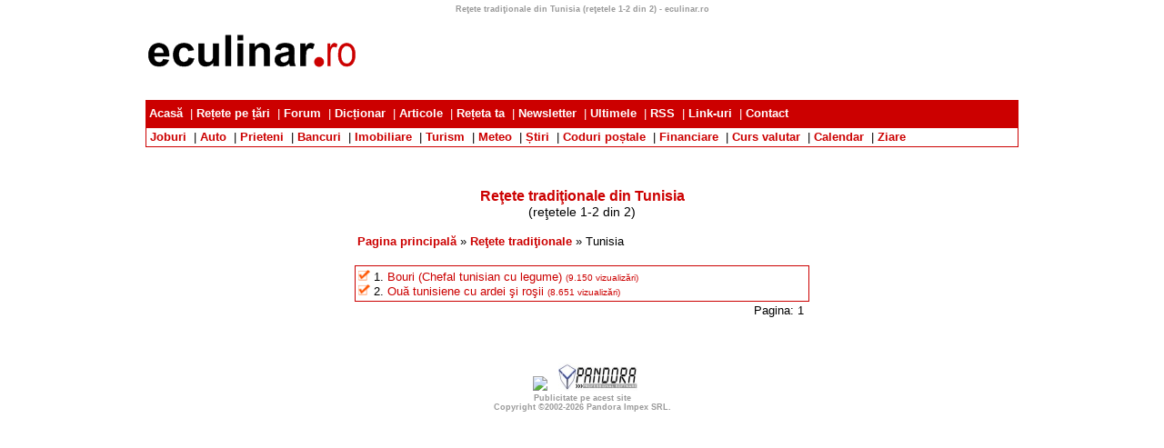

--- FILE ---
content_type: text/html; charset=utf-8
request_url: http://www.eculinar.ro/tara/Tunisia-54.htm
body_size: 8252
content:
<!DOCTYPE HTML PUBLIC "-//W3C//DTD HTML 4.01 Transitional//EN" "http://www.w3.org/TR/html4/loose.dtd">
<html>
<head><meta http-equiv="Content-Type" content="text/html; charset=utf-8" /><meta name="author" content="Pandora Impex SRL" /><meta name="description" content="Culegere de rețete culinare românești și străine, găzduită de eculinar.ro." /><meta name="keywords" content="retete, culinar, culinare, romanesc, romanesti, romaneasca, mincare, mancare, mamaliga, sarmale, mici, clatite, carne, legume, bucatarie" /><meta name="profitshareid" content="f6f44e5aa3168997df306f5fe8415289" /><title>
	Reţete tradiţionale din Tunisia (reţetele 1-2 din 2) - eculinar.ro
</title>
<link rel="shortcut icon" href="http://www.eculinar.ro/imagini/eculinar.png" type="image/x-icon" />
<link rel="stylesheet" type="text/css" href="http://www.eculinar.ro/culinare.css">
<link rel="alternate" type="application/rss+xml" title="eculinar.ro - ultimele 20 reţete" href="http://www.eculinar.ro/rss/ultimele/" /><link rel="alternate" type="application/rss+xml" title="eculinar.ro - ultimele 20 reţete de post (vegetariene)" href="http://www.eculinar.ro/rss/vegetariene/" /><link rel="alternate" type="application/rss+xml" title="eculinar.ro - ultimele 20 reţete lacto-vegetariene" href="http://www.eculinar.ro/rss/lacto/" /><link rel="alternate" type="application/rss+xml" title="eculinar.ro - ultimele 20 reţete ovo-lacto-vegetariene" href="http://www.eculinar.ro/rss/ovo/" /><link rel="alternate" type="application/rss+xml" title="eculinar.ro - ultimele 20 reţete semi-vegetariene" href="http://www.eculinar.ro/rss/semi/" /></head>
<body>
<div align="center">
  <div id="continut">
  
<span id="ctl00_CPHTitluMic_LabelTitluMic" class="copyright">Reţete tradiţionale din Tunisia (reţetele 1-2 din 2) - eculinar.ro</span>

  <table height=90 border=0 cellspacing=0 cellpadding=0 align=center width=100%>
  <tr>
    <td width=232><a href="http://www.eculinar.ro/" target="_self"><img src="http://www.eculinar.ro/imagini/eculinar.gif" border="0" title="Rețete culinare romănești și străine. Cu noi, mănânci mai bine și mai sănătos!"></a></td>
    <td width=728><script async src="//pagead2.googlesyndication.com/pagead/js/adsbygoogle.js"></script>
<!-- eculinar_728_90 -->
<ins class="adsbygoogle"
     style="display:inline-block;width:728px;height:90px"
     data-ad-client="ca-pub-5949158823597801"
     data-ad-slot="6598806467"></ins>
<script>
(adsbygoogle = window.adsbygoogle || []).push({});
</script></td>
  </tr>
</table>
<table height=5 border=0 cellspacing=0 cellpadding=0 align=center width=100%>
  <tr>
    <td></td>
  </tr>
</table>
<table width=100% border=0 cellspacing=0 cellpadding=0 align=center>
  <tr class="captabel_rosu">
    <td width=80% height=30 align=left valign=middle>
      &nbsp;<a href="http://www.eculinar.ro/"><b>Acasă</b></a>&nbsp;
      |&nbsp;<a href="http://www.eculinar.ro/tari/"><b>Rețete pe țări</b></a>&nbsp;
      |&nbsp;<a href="http://www.eculinar.ro/forum/"><b>Forum</b></a>&nbsp;
      |&nbsp;<a href="http://www.eculinar.ro/dictionar/"><b>Dicționar</b></a>&nbsp;
      |&nbsp;<a href="http://www.eculinar.ro/articole/"><b>Articole</b></a>&nbsp;
      |&nbsp;<a href="http://www.eculinar.ro/propune-reteta/"><b>Rețeta ta</b></a>&nbsp;
      |&nbsp;<a href="http://www.eculinar.ro/newsletter/"><b>Newsletter</b></a>&nbsp;
      |&nbsp;<a href="http://www.eculinar.ro/ultimele/"><b>Ultimele</b></a>&nbsp;
      |&nbsp;<a href="http://www.eculinar.ro/rss/"><b>RSS</b></a>&nbsp;
      |&nbsp;<a href="http://www.eculinar.ro/linkuri/"><b>Link-uri</b></a>&nbsp;
      |&nbsp;<a href="http://www.eculinar.ro/contact/"><b>Contact</b></a>&nbsp;
    </td>
    <td align="right" class="linkalb">
    </td>
  </tr>
</table>
<table width=100% border=0 cellspacing=0 cellpadding=0 align=center class=caseta>
  <tr height=20>
    <td>
    &nbsp;<a href="http://www.munca.ro" target="_blank" class="textlink"><b>Joburi</b></a>&nbsp;
    |&nbsp;<a href="http://www.automotor.ro" target="_blank" class="textlink"><b>Auto</b></a>&nbsp;
    |&nbsp;<a href="http://prieteni.eclub.ro" target="_blank" class="textlink"><b>Prieteni</b></a>&nbsp;
    |&nbsp;<a href="http://www.bancuri.net" target="_blank" class="textlink"><b>Bancuri</b></a>&nbsp;
    |&nbsp;<a href="http://www.imobile.ro" target="_blank" class="textlink"><b>Imobiliare</b></a>&nbsp;
    |&nbsp;<a href="http://www.zturism.ro" target="_blank" class="textlink"><b>Turism</b></a>&nbsp;
    |&nbsp;<a href="http://meteo.eclub.ro" target="_blank" class="textlink"><b>Meteo</b></a>&nbsp;    
    |&nbsp;<a href="http://stiri.eclub.ro" target="_blank" class="textlink"><b>Știri</b></a>&nbsp;
    |&nbsp;<a href="http://coduripostale.bazededate.ro" target="_blank" class="textlink"><b>Coduri poștale</b></a>&nbsp;
    |&nbsp;<a href="http://www.financiare.ro" target="_blank" class="textlink"><b>Financiare</b></a>&nbsp;
    |&nbsp;<a href="http://cursvalutar.bazededate.ro" target="_blank" class="textlink"><b>Curs valutar</b></a>&nbsp;
    |&nbsp;<a href="http://calendar.eclub.ro" target="_blank" class="textlink"><b>Calendar</b></a>&nbsp;
    |&nbsp;<a href="http://ziare.eclub.ro" target="_blank" class="textlink"><b>Ziare</b></a>&nbsp;
    </td>
  </tr>
</table>
<center>
<script type="text/javascript"><!--
google_ad_client = "pub-5949158823597801";
//eculinar_link_unit_728x15
google_ad_slot = "4067259234";
google_ad_width = 728;
google_ad_height = 15;
//--></script>
<script type="text/javascript"
src="http://pagead2.googlesyndication.com/pagead/show_ads.js">
</script>
</center>
  <br />
  

<p align=center><font class="titlu">Reţete tradiţionale din Tunisia</font><br>
<span id="ctl00_CPH1_LabelPagina">(reţetele 1-2 din 2)</span></p>
<table width="500" align="center">
  <tr>
    <td align="left">
    <a href="http://www.eculinar.ro/" class=linkrosu>Pagina principală</a>&nbsp;&raquo;&nbsp;<a href="http://www.eculinar.ro/tari/" class=linkrosu>Reţete tradiţionale</a>&nbsp;&raquo;&nbsp;Tunisia
    </td>
  </tr>
</table>
<br>

<table width="500" align="center" class="caseta">
  <tr>
    <td>
    
        <img src="http://www.eculinar.ro/imagini/bullet.gif" align="textbottom" width=13 height=13>&nbsp;1. <a href="http://www.eculinar.ro/Reteta_traditionala_Bouri_(Chefal_tunisian_cu_legume)-5846.htm"">Bouri (Chefal tunisian cu legume)</a> <font class="vs">(9.150 vizualizări)</font><br/>
      
        <img src="http://www.eculinar.ro/imagini/bullet.gif" align="textbottom" width=13 height=13>&nbsp;2. <a href="http://www.eculinar.ro/Reteta_traditionala_Oua_tunisiene_cu_ardei_si_rosii-5772.htm"">Ouă tunisiene cu ardei şi roşii</a> <font class="vs">(8.651 vizualizări)</font><br/>
      
    </td>
  </tr>
</table>



<table border=0 cellspacing=0 cellpadding=2 align=center width=500>
<tr>
<td align=right>

Pagina:
1&nbsp;

</td>
</tr>
</table>

  </div><!--id="continut"-->
  <div id="jos">
  <br /><br />

<br />

&nbsp;
<a href="http://www.repertoar.ro" title="Site recomandat de repertoar.ro." target="_blank"><img src="http://www.repertoar.ro/images/repertoar.gif" border=0></a>
&nbsp;
<a href="http://www.pandora.ro/" title="Pandora.ro - făcătorii de soft." target="_new"><img src="http://www.pandora.ro/img/logo_mic.jpg" border=0></a>
<br />
<font class="copyright">
<a href="http://www.afise.ro/publicitate/" title="Publicitate pe acest site" class="linkgri" target="_blank">Publicitate pe acest site</a><br>
Copyright ©2002-2026 <a href="http://www.pandora.ro/" title="Pandora.ro - făcătorii de soft." class="linkgri" target="_new">Pandora Impex SRL</a>.</font>
<script>
  (function(i,s,o,g,r,a,m){i['GoogleAnalyticsObject']=r;i[r]=i[r]||function(){
  (i[r].q=i[r].q||[]).push(arguments)},i[r].l=1*new Date();a=s.createElement(o),
  m=s.getElementsByTagName(o)[0];a.async=1;a.src=g;m.parentNode.insertBefore(a,m)
  })(window,document,'script','https://www.google-analytics.com/analytics.js','ga');
  ga('create', 'UA-1541036-3', 'auto');
  ga('send', 'pageview');
</script>
  </div><!--id="jos"-->
</div><!--align="center"-->
</body>
</html>

--- FILE ---
content_type: text/html; charset=utf-8
request_url: https://www.google.com/recaptcha/api2/aframe
body_size: 249
content:
<!DOCTYPE HTML><html><head><meta http-equiv="content-type" content="text/html; charset=UTF-8"></head><body><script nonce="DlP_1u9_gHsDkg-MSVkcGA">/** Anti-fraud and anti-abuse applications only. See google.com/recaptcha */ try{var clients={'sodar':'https://pagead2.googlesyndication.com/pagead/sodar?'};window.addEventListener("message",function(a){try{if(a.source===window.parent){var b=JSON.parse(a.data);var c=clients[b['id']];if(c){var d=document.createElement('img');d.src=c+b['params']+'&rc='+(localStorage.getItem("rc::a")?sessionStorage.getItem("rc::b"):"");window.document.body.appendChild(d);sessionStorage.setItem("rc::e",parseInt(sessionStorage.getItem("rc::e")||0)+1);localStorage.setItem("rc::h",'1769715312936');}}}catch(b){}});window.parent.postMessage("_grecaptcha_ready", "*");}catch(b){}</script></body></html>

--- FILE ---
content_type: text/plain
request_url: https://www.google-analytics.com/j/collect?v=1&_v=j102&a=2078108466&t=pageview&_s=1&dl=http%3A%2F%2Fwww.eculinar.ro%2Ftara%2FTunisia-54.htm&ul=en-us%40posix&dt=Re%C5%A3ete%20tradi%C5%A3ionale%20din%20Tunisia%20(re%C5%A3etele%201-2%20din%202)%20-%20eculinar.ro&sr=1280x720&vp=1280x720&_u=IEBAAEABAAAAACAAI~&jid=1434477049&gjid=1191358418&cid=955536631.1769715311&tid=UA-1541036-3&_gid=1520278916.1769715311&_r=1&_slc=1&z=383744790
body_size: -449
content:
2,cG-HZC96Q6DFC